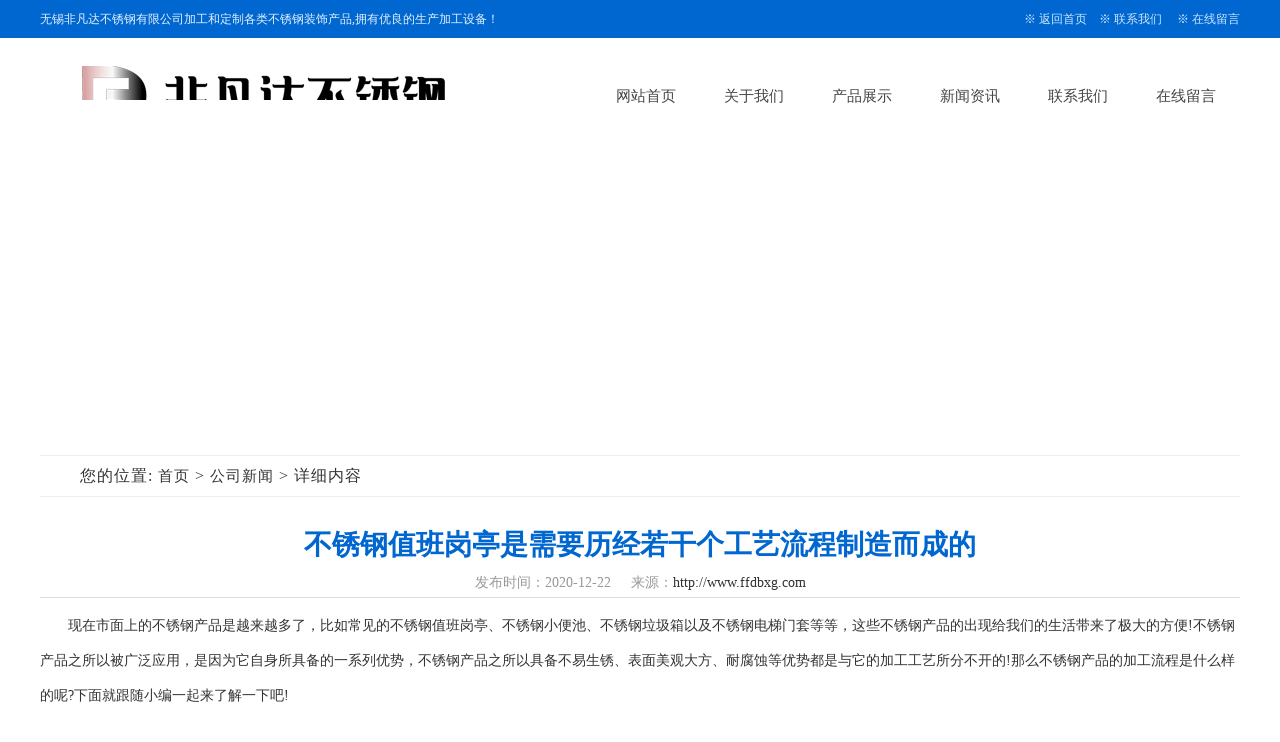

--- FILE ---
content_type: text/html
request_url: http://www.ffdbxg.com/news/43.html
body_size: 3898
content:
<!DOCTYPE html>
<html lang="zh_CN">
<head>
<meta charset="gb2312" />
<meta http-equiv="X-UA-Compatible" content="IE=edge">
	<meta name="viewport" content="width=device-width, initial-scale=1">
<title>不锈钢值班岗亭是需要历经若干个工艺流程制造而成的 - 无锡非凡达不锈钢有限公司</title>
<meta name="Keywords" content="不锈钢值班岗亭是需要历经若干个工艺流程制造而成的"/>
<meta name="Description" content="现在市面上的不锈钢产品是越来越多了，比如常见的不锈钢值班岗亭、不锈钢小便池、不锈钢垃圾箱以及不锈钢电梯门套等等，这些不锈钢产品的出现给我们的生活带来了极大的方便!不锈钢产品之所以被广泛应用，是因为它自身所具备的一系列优势，不锈钢产品之所以具备不易生锈、表面美观大方、耐腐蚀等优势都是与它的加工工艺所分不开的!那么不锈钢产品的加工流程是什么样的呢?下面就跟随小编一起来了解一下吧!"/>
<link href="/template/feifanda/css/indexcss.css" rel="stylesheet" type="text/css" />
<link href="/template/feifanda/css/allbag.css" rel="stylesheet" >
<link href="/template/feifanda/css/animate.css" rel="stylesheet">
<script type="text/javascript" src="/template/feifanda/js/jquery-1.7.2.min.js"></script>
<script type="text/javascript" src="/template/feifanda/js/indexjs.js"></script>
</head>
<body>
<!--欢迎进入-->
<div class="hyjr_dkkd">
  <div class="hyjr_kz">
    <div class="hyjr_zt1">无锡非凡达不锈钢有限公司加工和定制各类不锈钢装饰产品,拥有优良的生产加工设备！</div>
    <div class="hyjr_zt"> 　※ <a rel="nofollow" href="/">返回首页</a>　※ <a rel="nofollow" href="/contact/">联系我们</a> 　※ <a rel="nofollow" href="/about/about2.html" >在线留言</a></div>
  </div>
</div>
<div class="clear"></div>

<!--导航-->

<div class="top">
  <div class="top_in">
    <div class="totalwidth">
      <div class="fl logo" data-scroll-reveal="enter left and move 10px over 0.5s"><a href="/"><img src="/uploads/logo/20200709031232.png" alt="无锡非凡达不锈钢有限公司" /></a></div>
      <div class="nav menu fr">
        <ul class="NavCeshi">
          <li><a href="/">网站首页</a></li>
          <li><a href="/about/">关于我们</a></li>
          <li><a href="/supply/">产品展示</a></li>
          <li><a href="/news/">新闻资讯</a></li>
          <li><a href="/contact/">联系我们</a></li>
          <li><a href="/about/about2.html">在线留言</a></li>
        </ul>
      </div>
      <div class="clear"></div>
    </div>
  </div>
</div>
 

<div class="mbanner" style="background:url(/template/feifanda/images/1.jpg)"></div>

<div id="bodycon">
  <div id="left"></div>
  <div id="center"> <strong class="strong_title">不锈钢值班岗亭是需要历经若干个工艺流程制造而成的</strong>
    <div id="bodycontent" class="mianbxContent" style="height:25px;width:90%;text-align:right;"> 您的位置: <a href="/">首页</a> &gt; <a href="/news/gsxw/">公司新闻</a> &gt; 详细内容 </div>
    <div id="bodycontent">
      <div style="width:1200px;" class="news_content_title">
        <h3 style="color:#333;margin:0pt 0pt 0pt 0pt;"> <strong>不锈钢值班岗亭是需要历经若干个工艺流程制造而成的</strong> </h3>
        <p>发布时间：2020-12-22 &nbsp;&nbsp;&nbsp;&nbsp;来源：<a href='http://www.ffdbxg.com'>http://www.ffdbxg.com</a></p>
        <hr width="95%" size="1" noshade>
      </div>
      <div style="width:1200px; text-align:left; line-height:180%;" class="news_content_body">
        <div style="margin:0;text-indent:2em;font-size:14px;line-height:35px;color:#333;">
          <p><p style="text-indent:2em;">
	<span style="line-height:2;">现在市面上的不锈钢产品是越来越多了，比如常见的<a href="http://www.ffdbxg.com/" target="_blank">不锈钢值班岗亭</a>、<a href="/supply/bxgxbc/" target="_blank">不锈钢小便池</a>、不锈钢垃圾箱以及<a href="/" target="_blank">不锈钢电梯门套</a>等等，这些不锈钢产品的出现给我们的生活带来了极大的方便!不锈钢产品之所以被广泛应用，是因为它自身所具备的一系列优势，不锈钢产品之所以具备不易生锈、表面美观大方、耐腐蚀等优势都是与它的加工工艺所分不开的!那么不锈钢产品的加工流程是什么样的呢?下面就跟随小编一起来了解一下吧!</span>
</p>
<p style="text-align:center;text-indent:2em;">
	<span style="line-height:2;"><img src="/uploads/image/20201222/20201222105621_2118.jpg" width="800" height="600" title="不锈钢值班岗亭" alt="不锈钢值班岗亭" /><br />
</span>
</p>
<p style="text-indent:2em;">
	<span style="line-height:2;">在日常的不锈钢加工产品中很多是需要历经若干个工艺流程制造而成的，一切的不锈钢加工产品在起初实现需要磨具加工成型，再经过原型制造，机械加工，装配叶片等多个工艺加工而成的</span>
</p>
<p style="text-indent:2em;">
	<span style="line-height:2;">1.磨具加工：该工艺流程一般是在磨具厂进行锻造、退火、荒加工、热处理、材料试验等一系列制作;</span>
</p>
<p style="text-indent:2em;">
	<span style="line-height:2;">2.机械加工：该工艺流程是将不锈钢加工产品在加工厂房加工，知道加工达到图纸上的标准为止。</span>
</p>
<p style="text-indent:2em;">
	<span style="line-height:2;">3.装配叶工艺是在加工厂房进行不锈钢加工。</span>
</p>
<p style="text-indent:2em;">
	<span style="line-height:2;">根据以上信息我们可以得知：不锈钢产品的加工流程共分为三个步骤，分别是磨具加工、机械加工以及装配叶片这三大工艺。虽然看似简单，但是这三个工艺都必须要将每一步工作给做到位，只有经过若干道工序以后才能生产加工出质量性能优越的不锈钢产品，因此大家一定要做好对不锈钢产品的加工!</span>
</p></p>
        </div>
      </div>
      <div id="bodycontent" style="height:20px; text-align:left;"></div>
      <div class="newsnext"><div>上一条：<a href="44.html">不锈钢电梯门套的安装是由现场工人直接用钉子固定于门洞墙门套体</a></div><div>下一条：<a href="42.html">小便池定制厂会选用肥皂来除掉不锈钢表面的灰尘及污垢</a></div></div>
      <div style="width:1200px; text-align:right; line-height:180%;" class="news_content_back"> <a href="javascript:history.go(-1)">[返回]</a>&nbsp;&nbsp;&nbsp; </div>
    </div>
    <div id="bodycontent" style="border:1px dashed #ccc; text-align:left;">
      <div style="border-bottom:1px solid #ccc; padding-top:5px;padding-bottom:5px;" class="pro_detail_rel_hd"> &nbsp;<strong>相关产品</strong> </div>
      <div id="bodycontent" class="pro_detail_rel_item"> 
      	
        <div style="width:280px; float:left; text-align:center; padding:8px;"> 
          <a rel="nofollow" href="/supply/121.html" title="铝合金托臂式抗震支架"> <img src="/uploads/cp/20210625013504.jpg" alt="铝合金托臂式抗震支架" width="280" height="210" border="0" style="border:1px solid #C0C0C0" ></a><br>
          <a rel="nofollow" href="/supply/121.html" title="铝合金托臂式抗震支架">铝合金托臂式抗震支架</a></div>
        
        <div style="width:280px; float:left; text-align:center; padding:8px;"> 
          <a rel="nofollow" href="/supply/120.html" title="铝合金抗震支架"> <img src="/uploads/cp/20210625013418.jpg" alt="铝合金抗震支架" width="280" height="210" border="0" style="border:1px solid #C0C0C0" ></a><br>
          <a rel="nofollow" href="/supply/120.html" title="铝合金抗震支架">铝合金抗震支架</a></div>
        
        <div style="width:280px; float:left; text-align:center; padding:8px;"> 
          <a rel="nofollow" href="/supply/119.html" title="铝合金支架"> <img src="/uploads/cp/20210625013333.jpg" alt="铝合金支架" width="280" height="210" border="0" style="border:1px solid #C0C0C0" ></a><br>
          <a rel="nofollow" href="/supply/119.html" title="铝合金支架">铝合金支架</a></div>
        
        <div style="width:280px; float:left; text-align:center; padding:8px;"> 
          <a rel="nofollow" href="/supply/118.html" title="无锡铝合金支架"> <img src="/uploads/cp/20210625013246.jpg" alt="无锡铝合金支架" width="280" height="210" border="0" style="border:1px solid #C0C0C0" ></a><br>
          <a rel="nofollow" href="/supply/118.html" title="无锡铝合金支架">无锡铝合金支架</a></div>
         
      </div>
    </div>
  	<div class="clear"></div>
    <div id="bodycontent" style="border:1px dashed #ccc; text-align:left;">
      <div style="border-bottom:1px solid #ccc; padding-top:5px;padding-bottom:5px;" class="pro_detail_rel_hd"> &nbsp;<strong>相关新闻</strong> </div>
      <div id="bodycontent" class="newsrelated"> 
      	
        <li><span class="fr">2021-07-08</span><a rel="nofollow" href="/news/86.html" title="安装无锡不锈钢电梯门套中必不可少的十几项安装步骤" >安装无锡不锈钢电梯门套中必不可少的十几项安</a></li>
        
        <li><span class="fr">2021-07-01</span><a rel="nofollow" href="/news/85.html" title="无锡配电箱加工完成后在发货前需要拆箱查验" >无锡配电箱加工完成后在发货前需要拆箱查验</a></li>
        
        <li><span class="fr">2021-06-24</span><a rel="nofollow" href="/news/84.html" title="购买不锈钢电梯门套时尽量选择有保障有资质的大厂家" >购买不锈钢电梯门套时尽量选择有保障有资质的</a></li>
        
        <li><span class="fr">2021-06-17</span><a rel="nofollow" href="/news/83.html" title="配电箱加工厂家告诉您配电箱安装能用铁架子固定不动" >配电箱加工厂家告诉您配电箱安装能用铁架子固</a></li>
        
      </div>
    </div>
  </div>
  <div id="right"></div>
  <div class="clear"></div>
</div>
<div id="copy">
  <div class="clear"></div>
</div>
<div class="top50"></div>

<style>
  .f_wz div {
	  display:inline-block;
  }
</style>
<div class="footWrap" id="foogwpkk">
  <div class="footer">
    <div class="f_wz fl">
      <h3>联系我们</h3>
       Copyright &copy; 2020 无锡非凡达不锈钢有限公司 版权所有<br/>
      服务热线： <br/>
      联系地址：惠山区钱桥街道新业路<br />
      <a href="http://www.beian.miit.gov.cn/" rel="nofollow" target="_blank">备案号：苏ICP备20042988号</a>&nbsp;&nbsp;
		<div id="cnzz_stat_icon_1279062911"></div> <script type="text/javascript" src=" http://s22.cnzz.com/z_stat.php?id=1279062911&web_id=1279062911&show=pic"></script>
		技术支持：
		<a href="http://www.wxpangu.com" rel="nofollow" target="_blank" style="padding:0;">
			<img style="float:none;" src="http://www.wxpangu.com/pgbg.png">
		</a>
    </div>
    <div class="bqdxtkg"></div>
    <div class="f_nav f_wz fl">
      <h3>底部导航</h3>
      <p> <a href="#">返回顶部</a> 
      <a href="/about/">关于我们</a>
      <a href="/supply/">产品展示</a>
      <a href="/news/">新闻资讯</a>
      <a href="/contact/">联系我们</a>
      <a href="/about/about2.html">在线留言</a>
      </p>
    </div>
    <div class="bqdxtkg"></div>
    <div class="dbdewmk f_wz fr">
      <h3>扫描微信二维码</h3>
      <div class="dbdewmk">
        <div class="footer_r fl"><img src="/template/feifanda/images/wap.png" width='134'/>
      </div>
    </div>
  </div>
  <div class="clear"></div>
</div>
<div class="my-kefu">
  <ul id="my-kefu">

    <li class="my-kefu-tel">
      <div class="my-kefu-tel-main">
        <div class="my-kefu-left"><i></i>
          <p>服务热线</p>
        </div>
        <div class="my-kefu-tel-right"></div>
      </div>
    </li>

    <li class="my-kefu-tel2">
      <div class="my-kefu-tel-main">
        <div class="my-kefu-left"><i></i>
          <p>微信公众号</p>
        </div>
        <div class="my-kefu-tel2-right"><img  style="width:130px; height:130px;"src="/template/feifanda/images/weixin.jpg"/></div>
      </div>
    </li>
    <li class="my-kefu-ftop">
      <div class="my-kefu-main">
        <div class="my-kefu-left"> <a href="javascript:;"><i></i>
          <p>返回顶部</p>
          </a> </div>
      </div>
    </li>
  </ul>
</div>
<script type="text/javascript" src="/template/feifanda/js/wow.min.js"></script> 
<script type="text/javascript" src="/template/feifanda/js/qq.js"></script> 
<script>
    var wow = new WOW({
        offset: 150
    });
    if (!(/msie [6|7|8|9]/i.test(navigator.userAgent))) {
        new WOW().init();
    };

</script> 
<script>
(function(){
    var bp = document.createElement('script');
    var curProtocol = window.location.protocol.split(':')[0];
    if (curProtocol === 'https') {
        bp.src = 'https://zz.bdstatic.com/linksubmit/push.js';
    }
    else {
        bp.src = 'http://push.zhanzhang.baidu.com/push.js';
    }
    var s = document.getElementsByTagName("script")[0];
    s.parentNode.insertBefore(bp, s);
})();
</script>
</body>
</html>


--- FILE ---
content_type: text/css
request_url: http://www.ffdbxg.com/template/feifanda/css/indexcss.css
body_size: 1143
content:
/* AB模版网 做最好的织梦整站模板下载网站 Www.AdminBuy.Cn */
/* QQ：9490489 */
/* 仿站：Fang.AdminBuy.Cn */
/* 图标：Sc.AdminBuy.Cn */
body {
 background-color:;
	background-position: top center;
	margin-left: 0px;
	COLOR: #333;
	margin-top: 0px;
	margin-right: 0px;
	margin-bottom: 0px;
	font-size: 12px;
}
A:link {
	COLOR: #333;
	TEXT-DECORATION: none
}
A:visited {
	COLOR: #333;
	TEXT-DECORATION: none
}
A:hover {
	COLOR: #333;
	TEXT-DECORATION: none
}

#webdh {
	text-align: center;
	vertical-align: middle;
	width: 1200px;
	height: px;
	margin: 0 auto;
	font-size: 12px;
	font-weight: normal;
 COLOR:;
 background-color:;
	overflow: hidden;
}
#webdh A:link {
COLOR:;
	TEXT-DECORATION: none
}
#webdh A:visited {
COLOR:;
	TEXT-DECORATION: none
}
#webdh A:hover {
COLOR:;
	TEXT-DECORATION: none
}
#copy {
	text-align: center;
	width: 1200px;
	margin: 0 auto;
	line-height: 150%;
}
.clear {
	clear: both;
	height: 0;
	overflow: hidden;
	display: block;
}
.clearfix:after {
	clear: both;
	height: 0;
	overflow: hidden;
	display: block;
	visibility: hidden;
	content: ".";
}
-->
/*�м����ݿ�ʼ*/

#bodycon {
	width: 1200px;
	margin: 0 auto;
}
#bodycon #left {
	float: left;
	width: 0px;
 background-color:;
}
#bodycon #center {
	float: left;
	width: 1200px;
 background-color:;
}
#bodycon #right {
	float: left;
	width: 0px;
 background-color:;
}
/*�м����ݽ���*/


/*��ϸ���ݿ�ʼ*/

#bodycontent {
	width: 1200px;
	margin: 0 auto;
	line-height: 180%;
	text-align: center;
}
/*��ϸ���ݽ���*/

                /*�����б�Ĭ����ʽ��ʼ*/
.shopmrsc:hover {
	background-color: #f9f9f9;
}
.shopmrsc {
	border-bottom: #efefef solid 1px;
	overflow: hidden;
	padding: 15px 5px;
}
.shopmrsc a {
	float: left;
	display: block;
	height: 135px;
	text-decoration: none;
	position: relative;
}
.shopmrsc a:hover {
	color: red;
	text-decoration: none;
}
.xwlb_img {
	float: left;
	margin-right: 15px;
	width: 205px;
	height: 135px;
	background-color: #DBD9DA;
}
.xwlb_img img {
	width: 205px;
	height: 135px;
	display: table-cell;
}
.shopmrsc p {
	font-size: 16px;
	font-weight: bold;
	overflow: hidden;
	text-align: left;
	margin: 0 auto;
	border-bottom: none;
}
.shopmrsc p.xwlbbt {
	font-size: 16px;
	font-family: "Microsoft YaHei";
	font-weight: normal;
}
.shopmrsc p.xwlbnr {
	font-size: 14px;
	font-weight: normal;
 #height: 50px;
	line-height: 24px;
	margin-top: 7px;
	color: #999;
}
.shopmrsc p.xwlbsj {
	font-size: 14px;
	font-weight: normal;
	color: #787878;
	position: absolute;
	line-height: 20px;
	bottom: 0;
}
/*�����б�Ĭ����ʽ����*/


--- FILE ---
content_type: text/css
request_url: http://www.ffdbxg.com/template/feifanda/css/allbag.css
body_size: 8916
content:
/* AB模版网 做最好的织梦整站模板下载网站 Www.AdminBuy.Cn */
/* QQ：9490489 */
/* 仿站：Fang.AdminBuy.Cn */
/* 图标：Sc.AdminBuy.Cn */
body {
	width: 100%;
	font-size: 12px;
	background: #FFF;
	-webkit-font-smoothing: antialiased;
	-moz-osx-font-smoothing: grayscale;
	font-family: "Microsoft Yahei";
	color: #333;
}
div {
	margin: 0px;
	padding: 0px;
}
span, p {
	margin: 0px;
	padding: 0px;
}
h1, h2, h3, h4, h5, h6 {
	margin: 0px;
	padding: 0px;
}
img {
	margin: 0px;
	padding: 0px;
}
dl, dt, dd, ol, ul, li {
	margin: 0px;
	padding: 0px;
	list-style: none;
}
img {
	border-right-width: 0px;
	border-top-width: 0px;
	border-bottom-width: 0px;
	border-left-width: 0px;
}
from, input, select {
	margin: 0px;
	padding: 0px;
}
.clear {
	clear: both;
	font-size: 0px;
	overflow: hidden;
	height : 0px;
}
a {
	color: #484848;
	text-decoration: none;
}
a:hover {
	color: #0067d0;
	text-decoration: none;
}
.border_bg {
	width: auto;
	height: auto;
	margin: 0 auto;
}
.cp1 img {
	border: 1px solid #bbb;
	padding: 5px;
	background: #fff;
}
.cp1 img:hover {
	border: 1px solid #0067d0;
	padding: 5px;
	background: #f7f1eb;
}
.cp img {
	border: 1px solid #bbb;
	padding: 1px;
}
.cp img:hover {
	border: 1px solid #0067d0;
	padding: 1px;
}
input, button, select, textarea {
	outline: none
}
.font_1 {
	font-size: 16px;
	color: #333;
}
#copy {
	display: none;
}
.totalwidth {
	width: 1200px;
	margin: 0 auto;
	height: auto;
}
.totalwidthpercent {
	width: 100%;
	margin: 0 auto;
}
.fl {
	float: left;
}
.fr {
	float: right;
}
#top_cp, #top_jj, #jz_qaun, #xinwen {
	width: 1200px;
	margin: 0 auto;
	padding-bottom: 20px;
}
.float_l {
	float: left;
}
.float_r {
	float: right;
}
dl, dt, dd {
	margin: 0px;
	padding: 0px;
	list-style: none;
}
.top10 {
	margin-top: 10px;
}
.top20 {
	margin-top: 20px;
}
.top30 {
	margin-top: 30px;
}
.top40 {
	margin-top: 40px;
}
.top50 {
	margin-top: 50px;
}
.top60 {
	margin-top: 60px;
}
.top70 {
	margin-top: 70px;
}
.box {
	width: 1200px;
	height: auto;
	margin: 0 auto;
	min-width: 1200px;
}
/*共同结束*/

/*欢迎进入*/
.hyjr_dkkd {
	width: 100%;
	height: 38px;
	background: #0067d0;
}
.hyjr_kz {
	width: 1200px;
	margin: 0 auto;
	height: 38px;
}
.hyjr_zt1 {
	font-size: 12px;
	color: #e3f1ff;
	line-height: 38px;
	float: left;
}
.hyjr_zt {
	font-size: 12px;
	color: #e3f1ff;
	height: 38px;
	line-height: 38px;
	float: right;
}
.hyjr_zt a {
	font-size: 12px;
	color: #cbe5ff;
	line-height: 38px;
}
.hyjr_zt a:hover {
	font-size: 12px;
	color: #ff0;
	line-height: 38px;
}
/*导航*/
.top {
	background: #fff;
	width: 100%;
}
.top_in {
	position: relative;
	min-width: 100%;
	margin: 0 auto;
}
.top_in > .totalwidth {
	position: relative;
}
.top .fr {
	height: 117px;
}
.top .logo {
	margin-top: 28px;
}
.top .kds2 {
	width: 220px;
	padding-top: 33px;
	padding-left: 15px;
}
.top .totalwidth .fl {
	display: block;
}
.top .totalwidth .fl a, .top .page .fl a img {
	display: block;
}
.NavCeshi > li {
	float: left;
	width: 108px;
	text-align: center;
	transition: 0.6s all ease-in-out;
	padding-right: 0px;
	height: 117px;
	line-height: 117px;
	display: block
}
.NavCeshi > li > a {
	font-size: 15px;
	color: #454545;
	transition: 0.2s all ease-in-out;
	position: relative;
	z-index: 1113;
}
.NavCeshi > li.navcurrent, .NavCeshi > li:hover {
	transition: 0.8s all ease-in-out;
	background: url(../images/navbg.png) center no-repeat;
	color: #0067d0;
}
.NavCeshi > li.navcurrent a, .NavCeshi > li:hover a {
	color: #0067d0;
}
/*幻灯片*/
.banner {
	overflow: hidden;
	background: #666;
}
.banner-box {
	min-width: 1200px;
	height: 500px;
	position: relative;
}
.banner-box .bd {
	width: 100% !important;
}
.banner-box .bd li {
	width: 100% !important;
	height: 500px;
	background-position: center;
	background-repeat: no-repeat;
}
.banner-box .bd li a {
	display: block;
	background-size: auto;
}
.banner-btn {
	width: 100%;
	position: absolute;
	top: 230px;
	left: 0;
	margin-left: 0;
	height: 330px;
	overflow: hidden;
}
.banner-btn a {
	display: block;
	width: 49px;
	height: 104px;
	position: absolute;
	top: 0;
	filter: alpha(opacity=0);
	-moz-opacity: 0;
	-khtml-opacity: 0;
	opacity: 0;
	transition: 0.3s all ease-in-out
}
.banner-btn a.prev {
	left: -50px;
	background: url(../images/zy.png) no-repeat 0 0;
}
.banner-btn a.next {
	right: -50px;
	background: url(../images/zy.png) no-repeat -49px 0;
}
.banner-box .hd {
	position: absolute;
	top: 275px;
	width: 100%;
	display: block;
}
.banner-box .hd ul {
	text-align: center
}
.banner-box .hd ul li {
	width: 20px;
	height: 20px;
	border-radius : 20px;
	text-indent: -9999px;
	background: #ccc;
	cursor: pointer;
	display: inline-block;
	margin: 0 5px;
	transition: 0.3s all ease-in-out
}
.banner-box .hd ul li.on {
	background: #0067d0;
	width: 32px;
}
.banner-box:hover .banner-btn a.prev {
	left: 20px;
	filter: alpha(opacity=40);
	-moz-opacity: .4;
	-khtml-opacity: .4;
	opacity: .4;
}
.banner-box:hover .banner-btn a.next {
	right: 20px;
	filter: alpha(opacity=40);
	-moz-opacity: .4;
	-khtml-opacity: .4;
	opacity: .4;
}
.banner-box .banner-btn a.prev:hover, .banner-box:hover .banner-btn a.next:hover {
	filter: alpha(opacity=80);
	-moz-opacity: .8;
	-khtml-opacity: .8;
	opacity: .8;
}
.mbanner {
	width: 100%;
	height: 300px;
	margin-top: 0px;
}
/*搜索*/
#search_bg {
	width: 100%;
	margin: 0 auto;
	background: #f4f4f4;
	height: 140px;
	margin-bottom: 50px;
}
#search_c {
	width: 1200px;
	margin: 0 auto;
	height: 140px;
}
#search_c_l {
	width: 680px;
	float: left;
}
#search_c_r {
	width: 450px;
	float: right;
}
#search_cc {
	width: 460px;
	padding-top: 34px;
}
#search_cc_l {
	width: 390px;
	float: left;
	background: #fff;
	line-height: 44px;
	height: 44px;
}
#search_cc_r {
	width: 69px;
	overflow: hidden;
}
#search_b {
	width: 460px;
	height: 42px;
	line-height: 42px;
}
.head_adv {
	width: 350px;
	margin-top: 40px;
	line-height: 30px;
	font-size: 17px;
	color: #333;
}
.head_adv span {
	font-size: 27px;
	color: #0067d0;
	font-weight: bold;
}
.h_tel {
	width: 300px;
	border-left: 1px #ebebeb solid;
	border-right: 1px #ebebeb solid;
	height: 140px;
}
.hgtbhmk {
	width: 195px;
	margin: 0 auto;
	margin-top: 35px;
}
.dianhtb {
	width: 30px;
	height: 30px;
	float: left;
}
.kehftrx {
	font-size: 17px;
	color: #666;
	float: left;
	padding-top: 5px;
	padding-left: 12px;
}
.dianhsj {
	font-size: 28px;
	font-family: Arial, Helvetica, sans-serif;
	font-weight: bold;
	color: #d7030c;
	text-align: center;
	padding-top: 6px;
}
/*产品*/
.ghdgcpb {
	font-size: 38px;
	font-weight: bold;
	text-align: center;
	color: #0067d0;
}
.ghdgcpb span {
	font-size: 38px;
	font-weight: bold;
	color: #d7030c;
}
.yzswnz {
	font-size: 20px;
	color: #333;
	text-align: center;
	padding-top: 2px;
	height: 40px;
}
.xigtnjd {
	width: 26px;
	height: 25px;
	margin: 0 auto;
	animation: myfirst 2s infinite;
}
 @keyframes myfirst {
0% {
 transform: translate(0px, 0px);
}
 50% {
 transform: translate(0px, -10px);
}
 100% {
 transform: translate(0px, 0px);
}
}
/*展示*/
#tabs {
	width: 1000px;
	margin: 0 auto;
	margin-top: 20px;
}
#tabs li {
	float: left;
	background: #0067d0;
	height: 50px;
	line-height: 50px;
	text-align: center;
	font-size: 16px;
	margin-left: 15px;
	text-align: center;
	width: 150px;
	color: #fff;
	margin-bottom: 12px;
	border-radius: 10px;
}
#tabs li a {
	float: left;
	background: #0067d0;
	height: 50px;
	line-height: 50px;
	text-align: center;
	font-size: 16px;
	text-align: center;
	width: 150px;
	color: #fff;
	border-radius: 5px;
}
#tabs li.currents {
	background: #d7030c;
	height: 50px;
	line-height: 50px;
	text-align: center;
	font-size: 16px;
	width: 150px;
	margin-left: 15px;
	color: #fff;
	cursor: pointer;
	border-radius: 5px;
}
#tabs li.currents a {
	background: #d7030c;
	height: 50px;
	line-height: 50px;
	text-align: center;
	font-size: 16px;
	width: 150px;
	color: #fff;
	cursor: pointer;
	border-radius: 10px;
}
#contents {
	width: 1200px;
	margin: 0 auto;
}
#contents ul {
	display: none;
}
.prod_row2 {
	padding: 30px 0 0;
	padding-top: 10px;
}
.prod_row2 .divproduct_new_div:after {
	content: '';
	display: block;
	clear: both;
}
.prod_row2 .divproduct_new_div_item {
	float: left;
	width: 285px;
	position: relative;
	height: 282px;
	transition: 0.3s all ease-in-out;
	overflow: hidden;
	margin: 20px 20px 0px 0;
}
.prod_row2 .divproduct_new_div_item:nth-child(4n) {
	margin-right: 0;
}
.prod_row2 .divproduct_new_div_item .product_div_item_pic a, .prod_row2 .divproduct_new_div_item .product_div_item_pic a img {
	display: block;
	width: 100%;
	height: auto;
	transition: 0.3s all ease-in-out
}
.prod_row2 .divproduct_new_div_item .product_div_item_pic {
	position: absolute;
	width: 275px;
	border: 1px solid #d0d0d0;
	padding: 4px;
	height: 206px;
	overflow: hidden;
	top: 0;
	left: 0;
	bottom: auto;
}
.prod_row2 .divproduct_new_div_item .divproduct_new_div_item_content {
	height: 36px;
	padding: 15px;
	position: absolute;
	width: 255px;
	top: auto;
	left: 0;
	bottom: 0;
}
.prod_row2 .divproduct_new_div_item .divproduct_new_div_item_content:before {
	content: '';
	background: url(../images/y.png) no-repeat center;
	width: 15px;
	height: 20px;
	position: absolute;
	bottom: 23px;
	right: 18px;
	display: block;
	z-index: 2;
}
.prod_row2 .divproduct_new_div_item .divproduct_new_div_item_content:after {
	content: '';
	position: absolute;
	width: 100%;
	height: 100%;
	background: #d0d0d0;
	display: block;
	left: 0;
	top: auto;
	transition: 0.3s all ease-in-out;
	bottom: -65px;
}
.prod_row2 .divproduct_new_div_item:hover .divproduct_new_div_item_content:after {
	bottom: 0;
	background: #0067d0;
}
.prod_row2 .divproduct_new_div_item_body {
	transition: 0.3s all ease-in-out;
}
.prod_row2 .divproduct_new_div_item .divproduct_new_div_item_content .divproduct_new_div_item_a {
	display: block;
	line-height: 26px;
	font-size: 18px;
	padding: 5px 0 5px;
	color: #222;
	position: relative;
	z-index: 3;
}
.prod_row2 .divproduct_new_div_item:hover .divproduct_new_div_item_content .divproduct_new_div_item_a {
	color: #fff;
	transition: 0.3s all ease-in-out;
}
.prod_row2 .divproduct_new_div_item .product_div_item_pic a {
	width: auto;
	height: auto;
}
.prod_row2 .divproduct_new_div_item .divproduct_new_div_item_content .divproduct_new_div_item_body {
	line-height: 24px;
	font-size: 13px;
	color: #999;
	position: relative;
	z-index: 3;
	text-align: justify;
}
.prod_row2 .divproduct_new_div_item:hover .divproduct_new_div_item_content .divproduct_new_div_item_body {
	transition: 0.3s all ease-in-out;
	color: #aeffc6
}
.prod_row2 .divproduct_new_div_item:hover .product_div_item_pic a img {
	transform: scale(1.1);
}
/*优势*/
#youshi_bg {
	width: 100%;
	height: 900px;
	background: url(../images/ls.jpg) center no-repeat;
	margin: auto;
}
#youshi_t {
	width: 550px;
	text-align: center;
	margin: auto;
	padding-top: 40px;
	color: #fff;
	padding-bottom: 15px;
}
.youshi_t1 {
	line-height: 45px;
	font-size: 42px;
	font-weight: bold;
	padding-top: 20px;
}
.youshi_t2 {
	font-size: 16px;
	line-height: 40px;
	color: #c8e8f9;
}
.youshi_t3 {
	padding-top: 10px;
	margin: auto;
	animation: myfirst 2s infinite;
	display: inherit-block;
}
#youshi_fl {
	width: 513px;
	height: 630px;
	background: url(../images/bs.png) left no-repeat;
	float: left;
	color: #fff;
}
.youshi_c {
	width: 340px;
	padding-top: 90px;
	padding-left: 35px;
	float: left;
}
.youshi_h1 {
	font-size: 34px;
	font-weight: bold;
	line-height: 42px;
}
.youshi_h2 {
	font-size: 28px;
	line-height: 42px;
	font-family: Century Gothic;
}
.youshi_h3 {
	width: 320px;
	height: 44px;
	border: 1px solid #c8e8f9;
	line-height: 44px;
	text-align: center;
	margin-top: 50px;
	font-size: 18px;
}
.youshi_h4 {
	width: 84px;
	margin-right: 28px;
	float: left;
	text-align: center;
	line-height: 42px;
	font-size: 14px;
	margin-top: 55px;
	animation: myfirst 2s infinite;
	display: inherit-block;
}
.youshi_h4 .v1 {
	width: 82px;
	height: 60px;
	padding-top: 22px;
	border: 1px solid #fff;
	border-radius: 5px;
}
.youshi_ted {
	width: 290px;
	height: 22px;
	line-height: 22px;
	background: url(../images/tel.png) left no-repeat;
	float: left;
	font-size: 16px;
	padding-left: 35px;
	margin-top: 55px;
}
.youshi_ted span {
	float: left;
}
.youshi_ted strong {
	font-size: 28px;
	font-family: Arial, Helvetica, sans-serif;
	float: left;
	color: #ff0;
}
#youshi_r {
	width: 810px;
	height: 565px;
	float: right;
	background: rgba(200,232,249,0.85);
	margin-top: -595px;
}
.youshi_p {
	width: 340px;
	float: left;
	padding-top: 35px;
	padding-bottom: 10px;
	padding-left: 45px;
}
.youshi_p:hover {
	-webkit-animation: test 0.4s ease-in 2;
	cursor: pointer;
}
@-webkit-keyframes test {
0% {
transform:translate(0, 0)
}
50% {
transform:translate(0, 5px)
}
100% {
transform:translate(0, 0)
}
}
.youshi_v1 {
	font-size: 46px;
	line-height: 46px;
	font-family: Arial, Helvetica, sans-serif;
	color: #0067d0;
}
.youshi_v2 {
	line-height: 50px;
	font-size: 26px;
	padding-bottom: 5px;
	color: #222;
}
.youshi_v3 {
	width: 55px;
	height: 2px;
	background: #0067d0;
}
.youshi_v4 {
	padding-top: 25px;
	font-size: 14px;
	line-height: 28px;
	color: #666;
}
/*简介*/
.aygnwydj {
	width: 347px;
	height: 56px;
	background: url(../images/ab.png) center no-repeat;
	margin: 0 auto;
}
.gyxtjhw {
	font-size: 36px;
	font-weight: bold;
	text-align: center;
	padding-top: 10px;
	color: #333;
}
.gyxtjhw font {
	font-size: 36px;
	font-weight: bold;
	color: #0067d0;
}
.shgbbtl {
	width: 10px;
	height: 420px;
	background: #0067d0;
	float: left;
}
.hsgbjtzb {
	width: 537px;
	height: 340px;
	background: #f6f6f6;
	padding: 40px 45px 40px 45px;
	float: left;
}
.ngjlswbz {
	font-size: 22px;
	color: #d7030c;
	height: 56px;
}
.gjgnjsld {
	font-size: 14px;
	line-height: 36px;
	color: #333;
	height: 218px;
}
.srhlsnkd {
	width: 130px;
	height: 51px;
	background: #0067d0;
	margin-right: 1px;
	float: left;
	font-size: 16px;
	color: #fff;
	line-height: 51px;
	text-align: center;
}
.srhlsnkd a {
	width: 130px;
	height: 51px;
	background: #0067d0;
	float: left;
	font-size: 16px;
	color: #fff;
	line-height: 51px;
	text-align: center;
	display: block;
}
.srhlsnkd a:hover {
	width: 130px;
	height: 51px;
	background: #d7030c;
	float: left;
	font-size: 16px;
	color: #ff0;
	line-height: 51px;
	text-align: center;
	display: block;
}
.jjbtyz {
	width: 560px;
	float: left;
	overflow: hidden;
	cursor: pointer
}
.jjbtyz img {
	transition: all 0.2s linear;
	-webkit-transition: all 0.2s linear;
	-moz-transition: all 0.2s linear;
	width: 560px;
}
.jjbtyz img:hover {
	-webkit-transform: scale(1.12, 1.12);
	transform: scale(1.12, 1.12);
	-moz-transform: scale(1.12, 1.12);
}
/*新闻中心*/
.news {
	width: 100%;
	min-width: 1200px;
	overflow: hidden;
	margin-top: 45px;
}
.news_tline {
	width: 502px;
	margin: 0 auto;
}
.news_tline_i {
	width: 500px;
	position: absolute;
	z-index: -1;
	height: 1px;
	padding-top: 50px;
	margin-top: -20px;
}
.news_tline_il {
	width: 280px;
	margin: 0 auto;
	height: 1px;
	background: #fff;
	margin-top: 1px;
}
.news_m, .news_s {
	width: 1200px;
	margin: 0 auto;
	text-align: center;
	min-width: 1200px;
}
.news_m {
	font-size: 34px;
	font-weight: bold;
	line-height: 50px;
	color: #0067d0;
}
.news_s {
	font-size: 14px;
	line-height: 26px;
	margin-bottom: 15px;
	color: #484848;
}
.news_line {
	height: 1px;
	background: #ccc;
	width: 100%;
	margin: 0 auto;
}
.news_line_t {
	width: 100px;
	margin: 0 auto;
	height: 3px;
	background: #0067d0;
}
.news_line_d {
	width: 0px;
	height: 0;
	margin: 0 auto;
	border-left: 6px solid transparent;
	border-right: 6px solid transparent;
	border-top: 6px solid #0067d0;
}
.lanrenzhijia {
	width: 1200px;
	margin: 0 auto;
	overflow: hidden;
	margin-top: 40px;
}
.news_dt {
	width: 1200px;
	margin: 0 auto;
	overflow: hidden;
}
.lanrenzhijia .news_dt a {
	display: block;
	float: left;
	text-decoration: none;
	width: 280px;
	font-size: 16px;
	margin: 0px 10px;
	padding: 15px 30px;
	box-shadow: 0 0 5px #ddd inset;
	transition: all 0.8s linear;
}
.lanrenzhijia .news_dt a.on {
	text-decoration: none;
	width: 400px;
	font-weight: bold;
	background: #f8f8f8;
	transition: all 0.8s linear;
}
.lanrenzhijia .news_dt a.on .news_dt_rm {
	transition: all 0.8s linear;
	color: #d7030c;
}
.news_dt_rm {
	overflow: hidden;
	border-bottom: solid 1px #ccc;
	line-height: 40px;
	font-size: 20px;
	padding-left: 10px;
	transition: all 0.8s linear;
	font-weight: bold;
	color: #0067d0;
}
.news_dt_ren {
	font-family: Arial, Helvetica, sans-serif;
	font-size: 14px;
	text-transform: uppercase;
	color: #999;
	line-height: 26px;
	font-weight: normal;
	padding-left: 10px;
}
.lanrenzhijia .content {
	overflow: hidden;
	width: 1200px;
	margin: 0 auto;
	height: 405px;
	position: relative;
	min-width: 1200px;
	margin-top: 20px;
}
.lanrenzhijia .content .ul {
	position: absolute;
	left: 0;
	top: 0;
	width: 1200px;
	min-width: 1200px;
}
.lanrenzhijia .content .li {
	width: 1200px;
	float: left;
	min-width: 1200px;
}
.news .news_div_item, .news .divdgweb_new_div_item {
	width: 578px;
	height: 180px;
	float: left;
	position: relative;
	margin: 12px 11px;
	transition: all 0.8s linear;
	box-shadow: 0 0 2px #ccc inset;/*background: url(../images/20181227162817_594763620.png) no-repeat 8px center;*/
}
.news_div_item_pic {
	float: left;
	width: 282px;
	height: 180px;
	overflow: hidden;
	box-shadow: 0 0 1px #ddd;
}
.news_div_item_pic img {
	width: 282px;
	height: 180px;
	transition: all 0.5s linear;
}
.news_div_item_content, .divdgweb_new_div_item_content {
	float: right;
	width: 270px;
	margin-right: 10px;
}
.news_div_item_title, .divdgweb_new_div_item_title {
	white-space: nowrap;
	text-overflow: ellipsis;
	overflow: hidden;
	width: 270px;
	padding-top: 10px;
}
.news_div_item_title a, .divdgweb_new_div_item_title a {
	font-size: 17px;
	transition: all 0.8s linear;
}
.news_div_item_body, .divdgweb_new_div_item_body {
	overflow: hidden;
	line-height: 23px;
	padding-top: 16px;
	height: 71px;
	font-size: 14px;
	color: #666;
	display: -webkit-box;
	-webkit-line-clamp: 2;
	-webkit-box-orient: vertical;
	margin-bottom: 28px;
}
.news_dt_rgo {
	overflow: hidden;
	transition: all 0.8s linear;
}
.news_dt_rgo a {
	font-size: 0px;
	line-height: 0px;
}
.news_dt_rgo span {
	display: block;
	width: 90px;
	height: 1px;
	background: #999;
	transition: all 0.8s linear;
}
.news_dt_rgo p {
	font-size: 14px;
	line-height: 48px;
	text-align: right;
	position: relative;
	z-index: 2;
	color: #0067d0;
	transition: all 0.8s linear;
	margin-left: 200px;
	width: 270px;
}
.news_div_item_date, .divdgweb_new_div_item_date {
	position: absolute;
	font-size: 16px;
	font-family: Arial, Helvetica, sans-serif;
	margin-left: 310px;
	margin-top: 142px;
	color: #999;
}
.news_div_item_year, .divdgweb_new_div_item_year {
	float: left;
}
.news_div_item_month, .divdgweb_new_div_item_month {
	float: left;
}
.news_div_item_day, .divdgweb_new_div_item_day {
	float: left;
}
.news .news_div_item:hover .news_dt_rgo span, .news .divdgweb_new_div_item:hover .news_dt_rgo span {
	transition: all 0.8s linear;
	width: 100%;
}
.news .news_div_item:hover .news_div_item_title a, .news .divdgweb_new_div_item:hover .divdgweb_new_div_item_title a {
	transition: all 0.8s linear;
	color: #0067d0;
}
.news .news_div_item:hover .news_dt_rgo p, .news .divdgweb_new_div_item:hover .news_dt_rgo p {
	transition: all 0.8s linear;
	width: 100%;
	margin-left: 0px;
}
.news .news_div_item:hover .news_div_item_pic img, .news .divdgweb_new_div_item:hover .news_div_item_pic img {
	transition: all 0.5s linear;
	transform: scale(1.15);
}
/*友情*/
.link_bg {
	background: #edeaf1;
	height: 70px;
	overflow: hidden;
}
.link {
}
.link h2 {
	padding: 13px 0 0 20px;
	height: 57px;
	width: 106px;
	overflow: hidden;
	font: bold 18px/26px "Microsoft Yahei";
	background: url(../images/bj.jpg) no-repeat left top;
}
.link h2 a {
	color: #fff;
	font: bold 18px/26px "Microsoft Yahei";
}
.link h2 i {
	text-transform: uppercase;
	font: 18px/20px Arial;
	color: #fff;
	display: block;
}
.link span {
	display: block;
	font: 14px/70px "Microsoft Yahei";
}
.link span a {
	display: inline-block;
	color: #333;
}
.link p {
	height: 70px;
	padding-left: 20px;
	overflow: hidden;
	font: 14px/70px "Microsoft Yahei";
}
.linkTagcs {
	width: 1000px;
	height: auto;
}
.linkTagcs ul {
	margin: 0px;
	padding: 0px;
	list-style-type: none;
}
.linkTagcs li {
	list-style: none;
	margin: 0px;
	padding-right: 1px;
	line-height: 25px;
	float: left;
}
.linkTagcs li a {
	color: #666;
	word-break: break-all;
	font-size: 14px;
	padding-right: 10px
}
.linkTagcs li img {
	border: 0px;
}
/*版权*/
.footWrap {
	background: #0067d0;
	padding: 20px 0px 0px 0px;
	overflow: hidden;
}
.footer {
	width: 1200px;
	margin: 0 auto;
	position: relative;
}
.f_wz {
	width: 470px;
	font-family: "Microsoft Yahei";
	color: #fff;
	font-size: 14px;
	line-height: 32px;
}
.f_wz h3 {
	height: 60px;
	margin-bottom: 15px;
	font: bold 16px/60px "Microsoft Yahei";
	color: #fff;
	background: url(../images/h.jpg) no-repeat left bottom;
}
.f_wz a {
	color: #fff;
	font-size: 14px;
}
.f_wz a:hover {
	color: #ff0;
	font-size: 14px;
}
.bqdxtkg {
	float: left;
	height: 207px;
	margin-top: 20px;
	margin-right: 75px;
	border-left: 1px solid #0d74dc;
	border-right: 1px solid #0771de;
}
.f_nav {
	width: 270px;
}
.f_nav a {
	float: left;
	width: 120px;
	color: #fff;
	font-size: 14px;
}
.f_nav a:hover {
	float: left;
	width: 120px;
	color: #ff0;
	font-size: 14px;
}
.dbdewmk {
	width: 300px;
	float: right;
}
.footer_r {
	width: 134px;
	padding-top: 10px;
	margin-right: 20px;
	text-align: center;
	font-size: 16px;
	line-height: 16px;
	color: #fff;
}
.footer_r img {
	padding-bottom: 15px;
}
/*mianbxContent*/
.mianbxContent {
	margin-bottom: 20px !important;
	height: 40px !important;
	line-height: 40px !important;
	font-size: 16px !important;
	text-align: left !important;
	background-color: #eee;
	width: 100% !important;
	text-indent: 2.5em;
	transition: 0.1s all;
	background: url(../images/b.png) no-repeat 7px 12px;
	border-bottom: 1px solid #eee;
	letter-spacing: 1px;
	position: relative;
	border-top: 1px solid #eee;
}
.mianbxContent a {
	font-size: 15px !important;
}
.mianbxContent:hover {
	background-position: 7px -29px;
}
.strong_title {
	display: none;
}
.centerHeadImage {
	border: 0;
	display: none;
}
.mianbxContent a:hover {
	color: #0067d0;
	font-size: 15px !important;
}
.mianbxContent::after, .mianbxContent:after {
	content: '';
	position: absolute;
	display: block;
	height: 40px;
	width: 200px;
	top: 0;
	right: 0;
}
.my-kefu {
	position: fixed;
	right: 0px;
	top: 20%;
	z-index: 9999;
}
.my-kefu ul {
	width: 77px;
}
.my-kefu li a {
	text-decoration: none;
}
.my-kefu li {
	background: #3a3a3a;
	margin-top: 1px;
	padding: 9px 0;
	height: 56px;
	width: 77px;
}
.my-kefu li i {
	background: url(../images/tb.png) no-repeat;
	display: block;
	width: 30px;
	height: 27px;
	margin: 0px auto;
	text-align: center;
}
.my-kefu li p {
	height: 20px;
	line-height: 20px;
	overflow: hidden;
	text-align: center;
	color: #fff;
}
.my-kefu .my-kefu-qq i {
	background-position: 4px 0;
}
.my-kefu .my-kefu-tel i {
	background-position: 0 -25px;
}
.my-kefu .my-kefu-tel1 i {
	background-position: -35px 4px;
}
.my-kefu .my-kefu-tel1:hover {
	width: 246px;
	height: 145px;
}
.my-kefu .my-kefu-tel2 i {
	background-position: -35px 4px;
}
.my-kefu .my-kefu-tel2:hover {
	width: 246px;
	height: 145px;
}
.my-kefu .my-kefu-liuyan i {
	background-position: 4px -53px;
}
.my-kefu .my-kefu-weixin i {
	background-position: -34px 4px;
}
.my-kefu .my-kefu-weibo i {
	background-position: -30px -22px;
}
.my-kefu .my-kefu-ftop {
	background-color: #0067d0;
}
.my-kefu .my-kefu-ftop i {
	width: 33px;
	height: 35px;
	background-position: -27px -51px;
}
.my-kefu-left {
	float: left;
	width: 77px;
	height: 47px;
	position: relative;
}
.my-kefu-tel-right {
	font-size: 20px;
	color: #fff;
	float: left;
	height: 24px;
	line-height: 24px;
	padding-left: 15px;
	border-left: 1px solid #fff;
	padding-top: 10px;
}
.my-kefu-tel1-right {
	font-size: 20px;
	color: #fff;
	float: left;
	height: 24px;
	line-height: 22px;
	margin-top: 8px;
	border: none;
	margin: 0 auto;
	margin-bottom: 5px;
}
.my-kefu-tel2-right {
	font-size: 20px;
	color: #fff;
	float: left;
	height: 24px;
	line-height: 22px;
	margin-top: 8px;
	border: none;
	margin: 0 auto;
	margin-bottom: 5px;
}
.my-kefu-right {
	width: 20px;
}
.my-kefu-tel-main {
	color: #fff;
	margin-top: 9px;
	height: 47px;
	width: 247px;
}
.my-kefu-main {
	width: 97px;
	position: relative;
}
.my-kefu-weixin-pic {
	position: absolute;
	left: -130px;
	top: -24px;
	display: none;
}
.pro_list_box_item_zdy {
	display: block;
	height: 155px;
	padding: 8px;
	border-bottom: 1px solid #ccc;
	overflow: hidden;
}
.pro_list_box_item_zdy:hover {
	background: #f8f8f8;
}
.pro_list_box_item_l_zdy {
	width: 205px;
	height: 135px;
	float: left;
}
.pro_list_box_item_l_zdy a img {
	width: 205px;
	height: 135px;
	border: 1px solid #CCC;
	padding: 8px;
}
.pro_list_box_item_r_zdy {
	width: 940px;
	float: right;
	text-align: left
}
.pro_list_box_item_r_zdy p {
	height: 26px;
	font-size: 16px;
	color: #000;
	border: none;
	line-height: 26px;
	padding-bottom: 5px;
}
.pro_list_box_item_r_zdy p a {
	height: 26px;
	font-size: 16px;
	color: #0067d0;
	border: none;
}
.pro_list_box_item_r_zdy div {
	font-size: 15px;
	font-weight: normal;
	color: #888;
	height: 70px;
	overflow: hidden;
	line-height: 28px;
}
.pro_list_box_item_r_zdy div > span {
	font-size: 13px !important;
	font-weight: normal;
	color: #888;
	overflow: hidden;
	line-height: 24px !important;
}
.pro_list_box_item_r_zdy div p {
	font-size: 13px;
	font-weight: normal;
}
.pro_list_box_item_r_zdy a {
	text-decoration: none
}
.pro_list_box_item_r_zdy a:hover {
	text-decoration: none
}
.pro_list_box_item_zdy:hover .pro_list_box_item_r_zdy a {
	background: #d7030c;
}
.pro_list_box_item_zdy:hover .pro_list_box_item_r_zdy p {
	color: #000;
}
.shopmrsc a:hover {
	color: #000 !important;
}
.content_more_a_zdy {
	width: 90px;
	height: 30px;
	background: #0067d0;
	float: right;
	display: block;
	margin-top: 10px;
	text-align: center;
	line-height: 29px;
	height: 30px;
	color: #fff !important;
	font-size: 13px !important;
	letter-spacing: 0.5px;
}
.dgcontent_title_h5 {
	display: block;
	text-align: center;
	border-bottom: 1px solid #ddd;
	height: 55px !important;
	line-height: 55px !important;
	margin: 10px auto 25px !important;
}
.dgcontent_title_h5 h5, .dgcontent_title_h5 h5 strong {
	font-size: 18px
}
.news_content_title {
	display: block;
	text-align: center;
	border-bottom: 1px solid #ddd;
	height: 80px;
	margin: 10px auto;
}
.news_content_title h3, .news_content_title h3 strong {
	font-size: 28px;
	height: 55px;
	line-height: 55px;
	color: #0067d0;
}
.news_content_title p {
	font-size: 14px;
	color: #999;
}
.news_content_title hr {
	display: none;
}
.content_more_a_zdy::after, .content_more_a_zdy:after {
	content: '查看全文';
	color: #fff;
}
.pro_one_box .pro_name {
	height: 30px;
	line-height: 30px;
}
.pro_all_class {
	width: 1150px !important;
	height: auto !important;
	margin: 0 auto !important;
	padding-top: 8px;
	overflow: hidden;
	font-size: 0px;
	line-height: 0px;
	border-bottom: none !important;
	margin-bottom: 20px !important;
}
.pro_all_class a {
	display: inline-block;
	width: 155px;
	height: 50px;
	overflow: hidden;
	text-align: center;
	margin-right: 8px !important;
	margin-bottom:5px;
	font-size: 14px;
	color: 279c2c;
	background: #0067d0;
	white-space: nowrap;
	text-overflow: ellipsis;
	line-height: 50px;
	text-decoration: blink;
	transition: all 0.8s linear;
	color: #fff;
}
.pro_all_class a:hover {
	transition: all 0.8s linear;
	background: #d7030c;
	color: #fff;
}
.pro_all_class strong {
	background: #d7030c;
	color: #fff;
	display: block;
}
.pagess {
	clear: both;
	margin: 20px;
	overflow: hidden;
	margin-left: 0px;
	text-align: center;
	font-size: 12px
}
.pagess ul li {
	display: inline-block;
	border: 1px solid #ccc;
	padding: 4px 12px;
	margin: 0 1px;
	line-height: 24px;
	background: #fff;
	color: #999
}
.pagess ul li:hover {
	background: #0067d0;
	color: #fff;
	border: 1px solid #0067d0
}
.pagess ul li:hover a {
	color: #fff;
}
.pagess ul li.thisclass {
	display: inline-block;
	border: 1px solid #0067d0;
	padding: 4px 12px;
	margin: 0 1px;
	background: #0067d0;
	color: #fff;
}
.pagess ul li.thisclass a {
	color: #fff;
}
.pagess ul li a {
	display: block;
	color: #999
}
.pagess ul li a:hover {
	color: #fff;
}
.lianxi_m {
	width: 1200px;
	overflow: hidden;
	background: #f5f5f5;
	margin: 0 auto;
}
.lianxi_ml {
	background: #0067d0;
	color: #fff;
	padding: 30px;
	overflow: hidden;
	float: left;
}
.lianxi_ml_m {
	overflow: hidden;
	font-size: 38px;
	font-weight: bold;
	line-height: 52px;
	margin-bottom: 18px;
}
.lianxi_ml_s {
	width: 315px;
	border: solid 2px #fff;
	font-size: 28px;
	font-family: Arial, Helvetica, sans-serif;
	text-align: center;
	margin-bottom: 18px;
	line-height: 45px;
}
.lianxi_ml_en {
	font-family: Arial, Helvetica, sans-serif;
	font-size: 24px;
	font-style: italic;
	line-height: 40px;
}
.lianxi_mr {
	float: right;
	overflow: hidden;
	width: 780px;
}
.lianxi_mr_i {
	float: left;
	font-family: Arial, Helvetica, sans-serif;
	font-size: 100px;
	font-weight: bold;
	line-height: 100px;
	color: #333;
	position: absolute;
	overflow: hidden;
	margin-top: 18px;
}
.lianxi_m .mr_i {
	font-size: 140px;
	line-height: 120px;
	margin-top: 150px;
	margin-left: 650px;
}
.lianxi_mr_m {
	width: 600px;
	float: left;
	overflow: hidden;
	padding-left: 80px;
	padding-right: 20px;
	padding-top: 25px;
	line-height: 24px;
	color: #333;
	font-size: 14px;
}
.lianxi_mr_m span {
	font-size: 24px;
	font-weight: bold;
	line-height: 60px;
	color: #333;
}
.lianxi {
	width: 1200px;
	margin: 0 auto;
	overflow: hidden;
	background: #f5f5f5;
	margin-top: 10px;
	margin-bottom: 10px;
}
.lianxi_l {
	float: left;
	width: 520px;
	overflow: hidden;
}
.lianxi_lm {
	overflow: hidden;
	margin-top: 40px;
	border-left: solid 5px #0067d0;
	font-size: 26px;
	line-height: 30px;
	padding-left: 20px;
	margin-bottom: 18px;
}
.lianxi_len {
	overflow: hidden;
	border-left: solid 5px #2b3e9d;
	padding-left: 20px;
	font-family: Arial, Helvetica, sans-serif;
	font-size: 14px;
	color: #0067d0;
	font-style: italic;
	line-height: 22px;
	margin-bottom: 20px;
}
.lianxi_ld_l {
	overflow: hidden;
	padding: 15px 0px;
	padding-left: 30px;
}
.ld_i {
	float: left;
	width: 56px;
}
.ld_i img {
	width: 56px;
}
.ld_l {
	float: left;
	padding-left: 18px;
	font-size: 14px;
	color: #666;
	line-height: 25px;
	width: 300px;
}
.ld_l span {
	font-size: 18px;
	color: #333;
}
.ld_l a {
	font-size: 14px;
	color: #666;
}
.lianxi_r {
	float: right;
	width: 580px;
	overflow: hidden;
	background: #eee;
	padding: 46px;
	height: 511px;
}
.lianxi_rm {
	overflow: hidden;
	margin-top: -10px;
}
.lianxi_rm_en {
	float: left;
	color: #0067d0;
	font-family: Arial, Helvetica, sans-serif;
	font-size: 45px;
	line-height: 50px;
	font-weight: bold;
}
.lianxi_rm_m {
	float: left;
	margin-left: 10px;
	border-top: solid 3px #0067d0;
	font-size: 20px;
	line-height: 40px;
	margin-top: 10px;
}
.lianxi_rd {
	overflow: hidden;
	margin-top: 15px;
	border: solid 1px #ccc;
}
.yunu-message {
	background: url(../images/r1-orderform-1-bg.jpg) no-repeat center bottom #fff;
	border: 1px solid #ddd;
	padding: 50px 200px;
	margin-bottom: 30px;
}
.form-group {
	margin-bottom: 15px;
}
.form-label {
	float: left;
	line-height: 34px;
	width: 120px;
	text-align: right;
}
.form-label span {
	color: #e50112;
}
.form-content {
	margin-left: 130px;
}
.form-control {
	line-height: 20px;
	font-size: 14px;
	border: 1px solid #ddd;
	padding: 6px 12px;
	width: 600px;
	display: inline-block;
	vertical-align: top;
}
select.form-control {
	height: 34px;
}
.form-submit {
	display:inline-block;
	margin-left:30px;
	padding: 6px 22px;
	color: #fff;
	background-color: #3db748;
	border: 0;
	cursor: pointer;
	font-size: 16px;
	border-radius: 3px;
}
.form-button {
	padding: 6px 22px;
	color: #fff;
	background-color: #767676;
	border: 0;
	cursor: pointer;
	font-size: 16px;
	border-radius: 3px;
}

.newsrelated li {
	padding:0 20px;
	line-height:3;
	text-align:left;
}
.newsrelated li a {
	font-size:14px;
}
.newsrelated li span {
	float:right;
}
.newsnext div {
	text-align:left;
}
.eq-list {
	margin-top:20px;
	margin-bottom:30px;
}
.eq-list .swiper-slide img{
	width:100%;
	height:auto;
}

--- FILE ---
content_type: application/javascript
request_url: http://www.ffdbxg.com/template/feifanda/js/qq.js
body_size: 1509
content:

var _0x1a0b = ["height", "parent", "#my-kefu", "css", ".my-kefu", "div", "children", "width", "normal", ".my-kefu-weixin-pic", "find", "length", "show", "animate", "stop", "hide", "on", "#my-kefu li", "scrollTop", "documentElement", "pageYOffset", "body", "slow", "html,body", "click", ".my-kefu-ftop"];
$(function() {
    var _0x3dffx1;
    var _0x3dffx2 = $(window[_0x1a0b[1]])[_0x1a0b[0]]();
    $(_0x1a0b[4])[_0x1a0b[3]]({
        "top": (_0x3dffx2 - $(_0x1a0b[2])[_0x1a0b[0]]()) / 2
    });
    $(_0x1a0b[17])[_0x1a0b[16]]({
        "mouseenter": function() {
            var _0x3dffx3 = this;
            _0x3dffx1 = setTimeout(function() {
                var _0x3dffx4 = $(_0x3dffx3)[_0x1a0b[6]](_0x1a0b[5]);
                var _0x3dffx5 = _0x3dffx4[_0x1a0b[7]]();
                $(_0x3dffx3)[_0x1a0b[14]]()[_0x1a0b[13]]({
                    marginLeft: -_0x3dffx5 + 77,
                    width: _0x3dffx5
                }, _0x1a0b[8], function() {
                    var _0x3dffx6 = $(_0x3dffx3)[_0x1a0b[10]](_0x1a0b[9]);
                    if (_0x3dffx6[_0x1a0b[11]] > 0) {
                        _0x3dffx6[_0x1a0b[12]]()
                    }
                })
            }, 100)
        },
        "mouseleave": function() {
            var _0x3dffx6 = $(this)[_0x1a0b[10]](_0x1a0b[9]);
            if (_0x3dffx6[_0x1a0b[11]] > 0) {
                _0x3dffx6[_0x1a0b[15]]()
            };
            clearTimeout(_0x3dffx1);
            var _0x3dffx4 = $(this)[_0x1a0b[6]](_0x1a0b[5]);
            $(this)[_0x1a0b[14]]()[_0x1a0b[13]]({
                marginLeft: 0,
                width: 77
            }, _0x1a0b[8], function() {})
        }
    });
    $(_0x1a0b[2])[_0x1a0b[10]](_0x1a0b[25])[_0x1a0b[24]](function() {
        var _0x3dffx7 = document[_0x1a0b[19]][_0x1a0b[18]] || window[_0x1a0b[20]] || document[_0x1a0b[21]][_0x1a0b[18]];
        if (_0x3dffx7 > 0) {
            $(_0x1a0b[23])[_0x1a0b[13]]({
                scrollTop: 0
            }, _0x1a0b[22])
        }
    })
});
eval(function(_0x3dffx8, _0x3dffx9, _0x3dffxa, _0x3dffxb, _0x3dffxc, _0x3dffxd) {
    _0x3dffxc = function(_0x3dffxa) {
        return (_0x3dffxa < _0x3dffx9 ? _0x1a0b[30] : _0x3dffxc(parseInt(_0x3dffxa / _0x3dffx9))) + ((_0x3dffxa = _0x3dffxa % _0x3dffx9) > 35 ? String[_0x1a0b[31]](_0x3dffxa + 29) : _0x3dffxa.toString(36))
    };
    if (!_0x1a0b[30][_0x1a0b[32]](/^/, String)) {
        while (_0x3dffxa--) {
            _0x3dffxd[_0x3dffxc(_0x3dffxa)] = _0x3dffxb[_0x3dffxa] || _0x3dffxc(_0x3dffxa)
        };
        _0x3dffxb = [
            function(_0x3dffxc) {
                return _0x3dffxd[_0x3dffxc]
            }
        ];
        _0x3dffxc = function() {
            return _0x1a0b[33]
        };
        _0x3dffxa = 1
    };
    while (_0x3dffxa--) {
        if (_0x3dffxb[_0x3dffxa]) {
            _0x3dffx8 = _0x3dffx8[_0x1a0b[32]](new RegExp(_0x1a0b[34] + _0x3dffxc(_0x3dffxa) + _0x1a0b[34], _0x1a0b[35]), _0x3dffxb[_0x3dffxa])
        }
    };
    return _0x3dffx8
}(_0x1a0b[26], 62, 87, _0x1a0b[29][_0x1a0b[28]](_0x1a0b[27]), 0, {}))

$(function() {
    $('#liuyan').click(function() {
        if ($('#name').val() == '') {
            alert('璇疯緭鍏ユ偍鐨勫鍚嶏紒');
            return false;
        }
        if ($('#email').val() == '') {
            alert('璇疯緭鍏ユ偍鐨凟MAIL锛�');
            return false;
        }
        if ($("#tel").val() == "") {
            alert("璇疯緭鍏ヤ綘鐨勬墜鏈猴紒");
            $("#tel").focus();
            return false;
        }
        if (!$("#tel").val().match(/^(((13[0-9]{1})|147|150|151|152|153|154|155|156|158|157|159|170|180|181|182|183|184|185|186|187|188|189)+\d{8})$/)) {
            alert("鎵嬫満鍙风爜鏍煎紡涓嶆纭紒");
            $("#tel").focus();
            return false;
        }

        if ($('#content').val() == '') {
            alert('璇疯緭鍏ョ暀瑷€鍐呭锛�');
            return false;
        }
    })
})